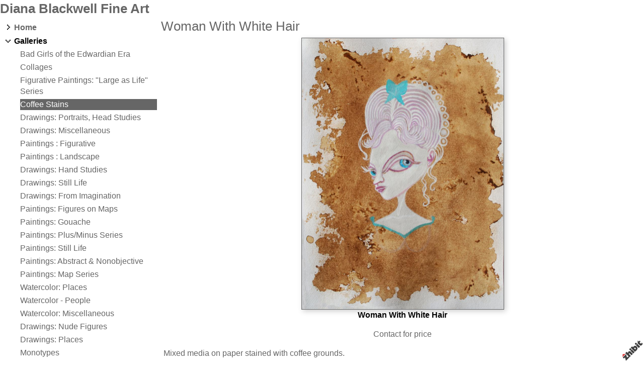

--- FILE ---
content_type: text/html;charset=utf-8
request_url: https://www.zhibit.org/diana_blackwell/coffee-stains/woman-with-white-hair
body_size: 4318
content:
<!DOCTYPE HTML PUBLIC "-//W3C//DTD HTML 4.01 Transitional//EN" "http://www.w3.org/TR/html4/loose.dtd"><html><head><script type="text/javascript">document.cookie="TZ="+(new Date()).getTimezoneOffset()+";path=/";if(window.screen){document.cookie="Screen="+window.screen.width+"x"+window.screen.height+";path=/";}document.cookie="PixelRatio="+((window.devicePixelRatio===undefined)?1:window.devicePixelRatio)+";path=/";</script><title>Woman With White Hair - Diana Blackwell Fine Art</title><link type="text/css" rel=stylesheet href="/res/responsive.css?v=1765039307"><link type="text/css" rel=stylesheet href="/diana_blackwell/style.css?v=1765039356"><meta http-equiv="Content-type" content="text/html; charset=UTF-8"><meta name="viewport" content="width=device-width, initial-scale=1.0"><meta name="apple-mobile-web-app-capable" content="yes"><link rel="apple-touch-icon" sizes="114x114" href="/apple-touch-icon-114x114.png"><link rel="apple-touch-icon" sizes="120x120" href="/apple-touch-icon-120x120.png"><link rel="apple-touch-icon" sizes="144x144" href="/apple-touch-icon-144x144.png"><link rel="apple-touch-icon" sizes="152x152" href="/apple-touch-icon-152x152.png"><link rel="apple-touch-icon" sizes="180x180" href="/apple-touch-icon-180x180.png"><meta name=description content="Mixed media on paper stained with coffee grounds. A cartoon-like portrait head of an imaginary woman from the 18th century. Her skin and hair (worn in an up-do) are white."><meta property="og:description" content="Mixed media on paper stained with coffee grounds. A cartoon-like portrait head of an imaginary woman from the 18th century. Her skin and hair (worn in an up-do) are white."><meta property="og:title" content="Woman With White Hair"><link rel="image_src" href="https://www.zhibit.org/image/d41316dc-06eaf92d32-43cfd602-i-0/Woman-With-White-Hair.jpg"><meta property="og:image" content="https://www.zhibit.org/image/d41316dc-06eaf92d32-43cfd602-i-0/Woman-With-White-Hair.jpg"><meta property="og:image:width" content="225"><meta property="og:image:height" content="300"><meta property="og:type" content="website"><meta property="og:url" content="https://www.zhibit.org/diana_blackwell/coffee-stains/woman-with-white-hair"><meta name=copyright content="Copyright &#169; 2026, Zhibit LLC"><meta name=keywords content=", Drawing, artist, United States, Berkeley, still life, Zhibit.org, monotypes, nonobjective, Mixed media, art, Collage/assemblage, Visual arts, Printmaking, womens art, California, portrait, Painting, Photography, online gallery, Bay Area, landscape"><meta http-equiv="Content-Language" content="en-US"><script type="text/javascript" src="/res/head.js?v=1765039307"></script></head><body><table id=fullbody cellspacing=0 cellpadding=0 class=Table100><tr height=0><td><noscript><div>JavaScript must be enabled for proper operation of this website</div></noscript></td></tr><tr height="100%" valign=top><td><div id="bg" class=""><div id=bg_BGX><div id=bg_Pad align=left><div class=madjust><div id="pg" class=""><div id=pg_Pad align=left><table cellspacing=0 cellpadding=0 class=Table100><tr valign=top height="0%"><td><div id="hdr" class=""><div id=hdr_Pad align=left><div id="tb" class=""><div id=tb_Pad align=right></div></div><div id="bnr" class=" mhide monly"><div id=bnr_Pad align=center></div></div><div id="ttl" class=""><div id=ttl_Pad align=left><table width="100%" cellspacing=0 cellpadding=0><tr valign=middle><td width="100%" align=left><span class=SiteTitle><a class=Silent href="/diana_blackwell">Diana Blackwell Fine Art</a></span></td><td width="1%">&nbsp;</td><td valign=top width="1%" class="rigid monly"><img src="/res/blank.gif" width=48 height=48 id=mobilemenutoggler onclick=toggleMobileMenu()></td></tr></table></div></div><div id="mmn" class=" mhide monly"><div id=mmn_Pad align=left><table class=Como_Bar width="100%"><tr valign=top><td width="1%" class="Como_Img rigid"><img src="/res/layout/circledarrow-right.png?i*mb=000000" alt="" width=16 height=16></td><td colspan=2 class=Como_Big width="99%"><a class="Menu" href="/diana_blackwell">Home</a></td></tr><tr valign=top><td width="1%" class="Como_Img rigid"><img src="/res/layout/circledarrow-down.png?i*mb=000000" alt="" width=16 height=16></td><td colspan=2 class=Como_Big width="99%"><a class="Menu MenuExp" href="/diana_blackwell/galleries">Galleries</a></td></tr><tr><td width="1%"></td><td width="1%">&nbsp;&nbsp;</td><td width="98%"><a class="Menu" href="/diana_blackwell/bad-girls-of-the-edwardian-era">Bad Girls of the Edwardian Era</a></td></tr><tr><td width="1%"></td><td width="1%">&nbsp;&nbsp;</td><td width="98%"><a class="Menu" href="/diana_blackwell/collages">Collages</a></td></tr><tr><td width="1%"></td><td width="1%">&nbsp;&nbsp;</td><td width="98%"><a class="Menu" href="/diana_blackwell/figurative-large-as-life">Figurative Paintings:  &#34;Large as Life&#34; Series</a></td></tr><tr><td width="1%"></td><td width="1%">&nbsp;&nbsp;</td><td width="98%"><a class="Menu MenuSel" href="/diana_blackwell/coffee-stains">Coffee Stains</a></td></tr><tr><td width="1%"></td><td width="1%">&nbsp;&nbsp;</td><td width="98%"><a class="Menu" href="/diana_blackwell/drawings-portraits-head-studies">Drawings:  Portraits, Head Studies</a></td></tr><tr><td width="1%"></td><td width="1%">&nbsp;&nbsp;</td><td width="98%"><a class="Menu" href="/diana_blackwell/drawings">Drawings:  Miscellaneous</a></td></tr><tr><td width="1%"></td><td width="1%">&nbsp;&nbsp;</td><td width="98%"><a class="Menu" href="/diana_blackwell/paintings-figurative">Paintings : Figurative</a></td></tr><tr><td width="1%"></td><td width="1%">&nbsp;&nbsp;</td><td width="98%"><a class="Menu" href="/diana_blackwell/paintings-landscape">Paintings : Landscape</a></td></tr><tr><td width="1%"></td><td width="1%">&nbsp;&nbsp;</td><td width="98%"><a class="Menu" href="/diana_blackwell/drawings-hand-studies">Drawings:  Hand Studies</a></td></tr><tr><td width="1%"></td><td width="1%">&nbsp;&nbsp;</td><td width="98%"><a class="Menu" href="/diana_blackwell/drawings-still-life">Drawings: Still Life</a></td></tr><tr><td width="1%"></td><td width="1%">&nbsp;&nbsp;</td><td width="98%"><a class="Menu" href="/diana_blackwell/drawings-from-imagination">Drawings: From Imagination</a></td></tr><tr><td width="1%"></td><td width="1%">&nbsp;&nbsp;</td><td width="98%"><a class="Menu" href="/diana_blackwell/figures-on-maps">Paintings:  Figures on Maps</a></td></tr><tr><td width="1%"></td><td width="1%">&nbsp;&nbsp;</td><td width="98%"><a class="Menu" href="/diana_blackwell/gouache">Paintings:  Gouache</a></td></tr><tr><td width="1%"></td><td width="1%">&nbsp;&nbsp;</td><td width="98%"><a class="Menu" href="/diana_blackwell/paintings-plus-minus-series">Paintings:  Plus/Minus Series</a></td></tr><tr><td width="1%"></td><td width="1%">&nbsp;&nbsp;</td><td width="98%"><a class="Menu" href="/diana_blackwell/paintings-still-life">Paintings: Still Life</a></td></tr><tr><td width="1%"></td><td width="1%">&nbsp;&nbsp;</td><td width="98%"><a class="Menu" href="/diana_blackwell/paintings-abstract-nonobjective">Paintings: Abstract &#38; Nonobjective</a></td></tr><tr><td width="1%"></td><td width="1%">&nbsp;&nbsp;</td><td width="98%"><a class="Menu" href="/diana_blackwell/paintings-map-series">Paintings:  Map Series</a></td></tr><tr><td width="1%"></td><td width="1%">&nbsp;&nbsp;</td><td width="98%"><a class="Menu" href="/diana_blackwell/watercolor-places">Watercolor:  Places</a></td></tr><tr><td width="1%"></td><td width="1%">&nbsp;&nbsp;</td><td width="98%"><a class="Menu" href="/diana_blackwell/watercolor-people">Watercolor - People</a></td></tr><tr><td width="1%"></td><td width="1%">&nbsp;&nbsp;</td><td width="98%"><a class="Menu" href="/diana_blackwell/watercolor-miscellaneous">Watercolor: Miscellaneous</a></td></tr><tr><td width="1%"></td><td width="1%">&nbsp;&nbsp;</td><td width="98%"><a class="Menu" href="/diana_blackwell/drawings-nude-figures">Drawings: Nude Figures</a></td></tr><tr><td width="1%"></td><td width="1%">&nbsp;&nbsp;</td><td width="98%"><a class="Menu" href="/diana_blackwell/drawings-places">Drawings: Places</a></td></tr><tr><td width="1%"></td><td width="1%">&nbsp;&nbsp;</td><td width="98%"><a class="Menu" href="/diana_blackwell/monotypes">Monotypes</a></td></tr><tr><td width="1%"></td><td width="1%">&nbsp;&nbsp;</td><td width="98%"><a class="Menu" href="/diana_blackwell/block-prints-linocuts-woodcuts">Block Prints (Linocuts, Woodcuts</a></td></tr><tr><td width="1%"></td><td width="1%">&nbsp;&nbsp;</td><td width="98%"><a class="Menu" href="/diana_blackwell/sparklies">Sparklies</a></td></tr><tr><td width="1%"></td><td width="1%">&nbsp;&nbsp;</td><td width="98%"><a class="Menu" href="/diana_blackwell/miscellaneous">Miscellaneous</a></td></tr><tr><td width="1%"></td><td width="1%">&nbsp;&nbsp;</td><td width="98%"><a class="Menu" href="/diana_blackwell/watercolor-abstracts">Watercolor Abstracts</a></td></tr><tr><td width="1%"></td><td width="1%">&nbsp;&nbsp;</td><td width="98%"><a class="Menu" href="/diana_blackwell/diary-art-2">Diary Art</a></td></tr><tr valign=top><td width="1%" class="Como_Img rigid"><img src="/res/layout/circledarrow-right.png?i*mb=000000" alt="" width=16 height=16></td><td colspan=2 class=Como_Big width="99%"><a class="Menu" href="/diana_blackwell/current-shows">CURRENT SHOWS</a></td></tr><tr valign=top><td width="1%" class="Como_Img rigid"><img src="/res/layout/circledarrow-down.png?i*mb=000000" alt="" width=16 height=16></td><td colspan=2 class=Como_Big width="99%"><a class="Menu" href="/diana_blackwell/blog">Blog</a></td></tr><tr><td width="1%"></td><td width="1%">&nbsp;&nbsp;</td><td width="98%"><a class="Menu" href="/diana_blackwell/blog?y=2020&m=2">Feb 2020</a></td></tr><tr><td width="1%"></td><td width="1%">&nbsp;&nbsp;</td><td width="98%"><a class="Menu" href="/diana_blackwell/blog?y=2020&m=1">Jan 2020</a></td></tr><tr><td width="1%"></td><td width="1%">&nbsp;&nbsp;</td><td width="98%"><a class="Menu" href="/diana_blackwell/blog?y=2019&m=11">Nov 2019</a></td></tr><tr><td width="1%"></td><td width="1%">&nbsp;&nbsp;</td><td width="98%"><a class="Menu" href="/diana_blackwell/blog?y=2019&m=10">Oct 2019</a></td></tr><tr><td width="1%"></td><td width="1%">&nbsp;&nbsp;</td><td width="98%"><a class="Menu" href="/diana_blackwell/blog?y=2019&m=9">Sep 2019</a></td></tr><tr><td width="1%"></td><td width="1%">&nbsp;&nbsp;</td><td width="98%"><a class="Menu" href="/diana_blackwell/blog?y=2019&m=7">Jul 2019</a></td></tr><tr><td width="1%"></td><td width="1%">&nbsp;&nbsp;</td><td width="98%"><a class="Menu" href="/diana_blackwell/blogindex">Index</a></td></tr><tr valign=top><td width="1%" class="Como_Img rigid"><img src="/res/layout/circledarrow-right.png?i*mb=000000" alt="" width=16 height=16></td><td colspan=2 class=Como_Big width="99%"><a class="Menu" href="/diana_blackwell/about">About</a></td></tr><tr valign=top><td width="1%" class="Como_Img rigid"><img src="/res/layout/circledarrow-right.png?i*mb=000000" alt="" width=16 height=16></td><td colspan=2 class=Como_Big width="99%"><a class="Menu" href="/diana_blackwell/press">Press</a></td></tr><tr valign=top><td width="1%" class="Como_Img rigid"><img src="/res/layout/circledarrow-right.png?i*mb=000000" alt="" width=16 height=16></td><td colspan=2 class=Como_Big width="99%"><a class="Menu" href="/diana_blackwell/contact">Contact</a></td></tr><tr valign=top><td width="1%" class="Como_Img rigid"><img src="/res/layout/circledarrow-right.png?i*mb=000000" alt="" width=16 height=16></td><td colspan=2 class=Como_Big width="99%"><a class="Menu" href="/diana_blackwell/guestbook">Guestbook</a></td></tr></table></div></div><div id="hmn" class=" mhide monly"><div id=hmn_Pad align=left></div></div></div></div></td></tr><tr valign=top height="100%"><td><div id="ctr" class=""><div id=ctr_Pad align=center><table cellspacing=0 cellpadding=0 class=Table100><tr valign=top height="100%"><td width="25%" class=" mhide"><div id="navcol" class=" mhide"><div id=navcol_Pad align=left><div id="vmn" class=" mhide"><div id=vmn_Pad align=left><table class=Como_Bar width="100%"><tr valign=top><td width="1%" class="Como_Img rigid"><img src="/res/layout/circledarrow-right.png?i*mb=000000" alt="" width=16 height=16></td><td colspan=2 class=Como_Big width="99%"><a class="Menu" href="/diana_blackwell">Home</a></td></tr><tr valign=top><td width="1%" class="Como_Img rigid"><img src="/res/layout/circledarrow-down.png?i*mb=000000" alt="" width=16 height=16></td><td colspan=2 class=Como_Big width="99%"><a class="Menu MenuExp" href="/diana_blackwell/galleries">Galleries</a></td></tr><tr><td width="1%"></td><td width="1%">&nbsp;&nbsp;</td><td width="98%"><a class="Menu" href="/diana_blackwell/bad-girls-of-the-edwardian-era">Bad Girls of the Edwardian Era</a></td></tr><tr><td width="1%"></td><td width="1%">&nbsp;&nbsp;</td><td width="98%"><a class="Menu" href="/diana_blackwell/collages">Collages</a></td></tr><tr><td width="1%"></td><td width="1%">&nbsp;&nbsp;</td><td width="98%"><a class="Menu" href="/diana_blackwell/figurative-large-as-life">Figurative Paintings:  &#34;Large as Life&#34; Series</a></td></tr><tr><td width="1%"></td><td width="1%">&nbsp;&nbsp;</td><td width="98%"><a class="Menu MenuSel" href="/diana_blackwell/coffee-stains">Coffee Stains</a></td></tr><tr><td width="1%"></td><td width="1%">&nbsp;&nbsp;</td><td width="98%"><a class="Menu" href="/diana_blackwell/drawings-portraits-head-studies">Drawings:  Portraits, Head Studies</a></td></tr><tr><td width="1%"></td><td width="1%">&nbsp;&nbsp;</td><td width="98%"><a class="Menu" href="/diana_blackwell/drawings">Drawings:  Miscellaneous</a></td></tr><tr><td width="1%"></td><td width="1%">&nbsp;&nbsp;</td><td width="98%"><a class="Menu" href="/diana_blackwell/paintings-figurative">Paintings : Figurative</a></td></tr><tr><td width="1%"></td><td width="1%">&nbsp;&nbsp;</td><td width="98%"><a class="Menu" href="/diana_blackwell/paintings-landscape">Paintings : Landscape</a></td></tr><tr><td width="1%"></td><td width="1%">&nbsp;&nbsp;</td><td width="98%"><a class="Menu" href="/diana_blackwell/drawings-hand-studies">Drawings:  Hand Studies</a></td></tr><tr><td width="1%"></td><td width="1%">&nbsp;&nbsp;</td><td width="98%"><a class="Menu" href="/diana_blackwell/drawings-still-life">Drawings: Still Life</a></td></tr><tr><td width="1%"></td><td width="1%">&nbsp;&nbsp;</td><td width="98%"><a class="Menu" href="/diana_blackwell/drawings-from-imagination">Drawings: From Imagination</a></td></tr><tr><td width="1%"></td><td width="1%">&nbsp;&nbsp;</td><td width="98%"><a class="Menu" href="/diana_blackwell/figures-on-maps">Paintings:  Figures on Maps</a></td></tr><tr><td width="1%"></td><td width="1%">&nbsp;&nbsp;</td><td width="98%"><a class="Menu" href="/diana_blackwell/gouache">Paintings:  Gouache</a></td></tr><tr><td width="1%"></td><td width="1%">&nbsp;&nbsp;</td><td width="98%"><a class="Menu" href="/diana_blackwell/paintings-plus-minus-series">Paintings:  Plus/Minus Series</a></td></tr><tr><td width="1%"></td><td width="1%">&nbsp;&nbsp;</td><td width="98%"><a class="Menu" href="/diana_blackwell/paintings-still-life">Paintings: Still Life</a></td></tr><tr><td width="1%"></td><td width="1%">&nbsp;&nbsp;</td><td width="98%"><a class="Menu" href="/diana_blackwell/paintings-abstract-nonobjective">Paintings: Abstract &#38; Nonobjective</a></td></tr><tr><td width="1%"></td><td width="1%">&nbsp;&nbsp;</td><td width="98%"><a class="Menu" href="/diana_blackwell/paintings-map-series">Paintings:  Map Series</a></td></tr><tr><td width="1%"></td><td width="1%">&nbsp;&nbsp;</td><td width="98%"><a class="Menu" href="/diana_blackwell/watercolor-places">Watercolor:  Places</a></td></tr><tr><td width="1%"></td><td width="1%">&nbsp;&nbsp;</td><td width="98%"><a class="Menu" href="/diana_blackwell/watercolor-people">Watercolor - People</a></td></tr><tr><td width="1%"></td><td width="1%">&nbsp;&nbsp;</td><td width="98%"><a class="Menu" href="/diana_blackwell/watercolor-miscellaneous">Watercolor: Miscellaneous</a></td></tr><tr><td width="1%"></td><td width="1%">&nbsp;&nbsp;</td><td width="98%"><a class="Menu" href="/diana_blackwell/drawings-nude-figures">Drawings: Nude Figures</a></td></tr><tr><td width="1%"></td><td width="1%">&nbsp;&nbsp;</td><td width="98%"><a class="Menu" href="/diana_blackwell/drawings-places">Drawings: Places</a></td></tr><tr><td width="1%"></td><td width="1%">&nbsp;&nbsp;</td><td width="98%"><a class="Menu" href="/diana_blackwell/monotypes">Monotypes</a></td></tr><tr><td width="1%"></td><td width="1%">&nbsp;&nbsp;</td><td width="98%"><a class="Menu" href="/diana_blackwell/block-prints-linocuts-woodcuts">Block Prints (Linocuts, Woodcuts</a></td></tr><tr><td width="1%"></td><td width="1%">&nbsp;&nbsp;</td><td width="98%"><a class="Menu" href="/diana_blackwell/sparklies">Sparklies</a></td></tr><tr><td width="1%"></td><td width="1%">&nbsp;&nbsp;</td><td width="98%"><a class="Menu" href="/diana_blackwell/miscellaneous">Miscellaneous</a></td></tr><tr><td width="1%"></td><td width="1%">&nbsp;&nbsp;</td><td width="98%"><a class="Menu" href="/diana_blackwell/watercolor-abstracts">Watercolor Abstracts</a></td></tr><tr><td width="1%"></td><td width="1%">&nbsp;&nbsp;</td><td width="98%"><a class="Menu" href="/diana_blackwell/diary-art-2">Diary Art</a></td></tr><tr valign=top><td width="1%" class="Como_Img rigid"><img src="/res/layout/circledarrow-right.png?i*mb=000000" alt="" width=16 height=16></td><td colspan=2 class=Como_Big width="99%"><a class="Menu" href="/diana_blackwell/current-shows">CURRENT SHOWS</a></td></tr><tr valign=top><td width="1%" class="Como_Img rigid"><img src="/res/layout/circledarrow-right.png?i*mb=000000" alt="" width=16 height=16></td><td colspan=2 class=Como_Big width="99%"><a class="Menu" href="/diana_blackwell/blog">Blog</a></td></tr><tr valign=top><td width="1%" class="Como_Img rigid"><img src="/res/layout/circledarrow-right.png?i*mb=000000" alt="" width=16 height=16></td><td colspan=2 class=Como_Big width="99%"><a class="Menu" href="/diana_blackwell/about">About</a></td></tr><tr valign=top><td width="1%" class="Como_Img rigid"><img src="/res/layout/circledarrow-right.png?i*mb=000000" alt="" width=16 height=16></td><td colspan=2 class=Como_Big width="99%"><a class="Menu" href="/diana_blackwell/press">Press</a></td></tr><tr valign=top><td width="1%" class="Como_Img rigid"><img src="/res/layout/circledarrow-right.png?i*mb=000000" alt="" width=16 height=16></td><td colspan=2 class=Como_Big width="99%"><a class="Menu" href="/diana_blackwell/contact">Contact</a></td></tr><tr valign=top><td width="1%" class="Como_Img rigid"><img src="/res/layout/circledarrow-right.png?i*mb=000000" alt="" width=16 height=16></td><td colspan=2 class=Como_Big width="99%"><a class="Menu" href="/diana_blackwell/guestbook">Guestbook</a></td></tr></table></div></div></div></div></td><td width="75%" class=""><div id="body" class=""><div id=body_Pad align=left><div id="pgttl" class=""><div id=pgttl_Pad align=left><h1>Woman With White Hair</h1></div></div><div id="cont" class=""><div id=cont_Pad align=center><div style='min-height:550px;text-align:left;'><div align=center><span class="ArtLink ArtShadowBox"><img border=0 src="https://www.zhibit.org/image/d41316dc-06eaf92d32-43cfd602-m-0/Woman-With-White-Hair.jpg" width=401 alt="Woman With White Hair" title="Woman With White Hair" disabled=1 inert=1 oncontextmenu="return false;"></span><br><span class=TextTitle>Woman With White Hair</span><p>Contact for price</div><p>Mixed media on paper stained with coffee grounds.<div>A cartoon-like portrait head of an imaginary woman from the 18th century. Her skin and hair (worn in an up-do) are white. &nbsp;Her eyes, hair ribbon, and neckline are turquoise.&nbsp;</div><p><div align="right"><table cellpadding=0 cellspacing=3><tr><td><a href="/diana_blackwell/coffee-stains/ear-plant"><img src="/res/layout/arrows-left.png?i*mb=666666" alt="Previous" hoversrc="/res/layout/arrows-left.png?i*mb=000000" width=16 height=16><img class=ImgPreload src="/res/layout/arrows-left.png?i*mb=000000" alt=""></a></td><td nowrap><a class=ArtLink href="/diana_blackwell/coffee-stains/ear-plant"><img border=0 src="https://www.zhibit.org/image/c95d5c8f-06eaf8aa1e-43cfd602-t-0/Ear-Plant.jpg" width=40 alt="Ear Plant" title="Ear Plant"></a></td><td nowrap><a class=ArtLink href="/diana_blackwell/coffee-stains/beetle"><img border=0 src="https://www.zhibit.org/image/8b445764-06eaf9a003-43cfd602-t-0/Beetle.jpg" width=40 alt="Beetle" title="Beetle"></a></td><td><a href="/diana_blackwell/coffee-stains/beetle"><img src="/res/layout/arrows-right.png?i*mb=666666" alt="Next" hoversrc="/res/layout/arrows-right.png?i*mb=000000" width=16 height=16><img class=ImgPreload src="/res/layout/arrows-right.png?i*mb=000000" alt=""></a></td></tr></table></div><p><div class=DashedLine>&nbsp;</div><br><div class=row><div class="col-2 col-4m"><div class="fb-like" data-action="like" data-href="http://www.zhibit.org/diana_blackwell/coffee-stains/woman-with-white-hair" data-send="false" data-layout="button_count" data-size="small" data-width="100" data-colors-scheme="light" data-show-faces="false" data-share="false" data-font="arial"></div><div id="fb-root"></div><script async defer crossorigin="anonymous" src="https://connect.facebook.net/en_US/sdk.js#xfbml=1&version=v18.0"></script></div><div class="col-2 col-4m"><a class="twitter-share-button" href="https://twitter.com/intent/tweet?text=Woman+With+White+Hair&url=http%3a%2f%2fwww.zhibit.org%2fdiana_blackwell%2fcoffee-stains%2fwoman-with-white-hair">Tweet</a><script>window.twttr = (function(d, s, id) {var js, fjs = d.getElementsByTagName(s)[0],t = window.twttr || {};if (d.getElementById(id)) return t;js = d.createElement(s);js.id = id;js.src = "https://platform.twitter.com/widgets.js";fjs.parentNode.insertBefore(js, fjs);t._e = [];t.ready = function(f) {t._e.push(f);};return t;}(document, "script", "twitter-wjs"));</script></div><div class="col-2 col-4m"><a data-pin-config="beside" href="//pinterest.com/pin/create/button/?url=http://www.zhibit.org/diana_blackwell/coffee-stains/woman-with-white-hair&amp;media=https://www.zhibit.org/image/d41316dc-06eaf92d32-43cfd602-i-0/Woman-With-White-Hair.jpg&amp;description=Woman+With+White+Hair" data-pin-do="buttonPin"><img src="//assets.pinterest.com/images/pidgets/pin_it_button.png"></a><script type="text/javascript" src="//assets.pinterest.com/js/pinit.js" async></script></div><div class="col-2 col-4m"><span class=AddThis><div class="addthis_toolbox addthis_default_style "><a class="addthis_counter addthis_pill_style"></a></div><script type="text/javascript">var addthis_config={username: "zhibit", ui_header_color: "#4c4c4c", ui_header_background: "#f2f2f2", ui_language: "en", ui_cobrand: "Zhibit.org"};</script><script type="text/javascript" src="//s7.addthis.com/js/300/addthis_widget.js#pubid=zhibit" async></script></span></div></div><br><small class=Faded>Be the first to <a rel=nofollow class=Faded href="javascript:nothing();" onclick="ajaxInsertHTML('/diana_blackwell/inlinecomment?tt=a&#38;id=480a0fc8-06eaf91de5-43cfd602','cmtbox0');this.parentNode.style.display='none';return false;">post a comment</a>.</small><div id=cmtbox0></div><br></div></div></div></div></div></td></tr></table></div></div></td></tr><tr valign=top height="0%"><td><div id="ftr" class=""><div id=ftr_Pad align=left><div class="Small Silent"><div><div>art, fine art, painting, drawing, printmaking, figures, nudes, portraits, landscapes, still life, mixed media, charcoal, pastel, acrylics, monotype, block print, woodcut, American, California, Berkeley, woman artist, female artist</div><br></div><br><div align=center>&nbsp;<a class=NOBR href="/profile/diana_blackwell">Diana Blackwell</a> &#8226; <span class=NOBR><a href="https://www.zhibit.org/america/united-states/california/berkeley">Berkeley</a>, <a href="https://www.zhibit.org/america/united-states/california">CA</a></span></div><div align=center><a class=NOBR rel=nofollow href="https://www.zhibit.org/">Artist website by Zhibit.org</a> &#8226; <nobr>Copyright &#169; 2026</nobr> &#8226; <a class=NOBR rel=nofollow href="https://www.zhibit.org/terms">Terms of use</a> &#8226; <a class=NOBR rel=nofollow href="https://www.zhibit.org/privacy">Privacy policy</a></div><br><a href="/diana_blackwell/rss">RSS</a> | </div><a rel=nofollow id=logoband href="https://www.zhibit.org/"></a><img class=ImgPreload src="/res/logoband.png" alt=""></div></div></td></tr></table></div></div></div></div></div></div></td></tr></table><script type="text/javascript" src="/res/master.js?v=1765039307"></script><script type="text/javascript" src="/res/view.js?v=1765039307"></script><div class=NoShow><script async src="https://www.googletagmanager.com/gtag/js?id=G-DLNGQF46V6"></script><script>window.dataLayer = window.dataLayer || [];function gtag(){dataLayer.push(arguments);}gtag('js', new Date());gtag('config', 'G-DLNGQF46V6');</script></div></body></html>

--- FILE ---
content_type: text/css;charset=utf-8
request_url: https://www.zhibit.org/diana_blackwell/style.css?v=1765039356
body_size: 2824
content:
.Menu {text-decoration: none;}
.CartCombo {font-size: 80%;}
SMALL, .Small {font-size: 80%;}
#bg .Como_Arrowdown {background-image: url('/res/layout/circledarrow-down.png?i*mb=000000&i*bg=ffffff');}
#bg A.Faded, #bg  .Faded A {color: #a3a3a3;}
.ArtLink {display: inline-block;border-width: 1px;background: white;}
.Como_Img {padding-top: 3pt;}
.EditLink IMG {position:relative;display:inline-block;left:-26px;top:-16px;filter:alpha(opacity=75);opacity:.75;}
A.ArtLink:hover {borde-width: 1px;}
#logoband:hover {filter:alpha(opacity=100);opacity:1;}
.DashedLine {border-bottom-style: dashed;border-bottom-width: 1px;padding-bottom: 2px;width: 100%;}
#bg .InputBox {border: solid 1px #666666;background-color: #cccccc;}
[align=center] {text-align:center;}
* {box-sizing:border-box;word-wrap: break-word;}
.Como_Big {font-weight: bold;padding-top: 2pt;}
.FlatButton {padding-left: 10px;padding-right: 10px;cursor: hand;cursor: pointer;border: none;background: url('../res/half-light-25.png') repeat-x top left;background-size: 1px 100%;border-radius: 6px;}
#bg #tbxlate TABLE {border: solid 1px #666666;background-color: #cccccc;}
.FlatButton:hover {text-decoration: underline;}
#logoband[dir=rtl] {left: 0px;right: none;-moz-transform:rotate(90deg);-webkit-transform:rotate(90deg);transform:rotate(90deg);}
.CheckBox {padding-left: 2px;padding-right: 2px;}
#tbsearch {border-radius:8px;width: 70px;border: none;padding: 1px 20px 1px 4px;background-repeat: no-repeat;background-position: center right;}
#bg A:hover, #bg 		
A.Silent:hover, #bg 
.Silent A:hover {color: #000000;}
#bg SELECT, #bg OPTION {background-color: #cccccc;}
.Menu:hover {text-decoration: none;}
A {text-decoration: underline;}
#bg .CartTable {border-right: solid 1px #666666;border-top: solid 1px #666666;}
#bg A.Silent, #bg 
.Silent A {color: #666666;}
#bg .Menu {color: #666666 !important;}
.EditLink IMG:hover {filter:alpha(opacity=100);opacity:1;}
P {margin-top: 1em;}
[align=right] {text-align:right;}
[align=left] > * {margin-right:auto;}
#bg #tbxlate A:hover {color: #000000;}
.NOBR {white-space: nowrap;}
#bg A.MenuSel:hover {background-color: #000000 !important;color: #ffffff !important;}
#bg .Menu:hover {color: #000000 !important;}
#bg .LeftNavBracket {border: solid 1px #666666;border-right: 0px;}
A.Menu:hover {text-decoration: none;}
#bg .RightNavBracket {border: solid 1px #666666;border-left: 0px;}
#bg  {width:100%;height:100%;}
#bg #mobilemenutoggler {background-image: url('../res/layout/mobilemenu.png?i*mr=666666');}
#bg .MenuSel, #bg 
.MenuExp {color: #000000 !important;}
#bg .Captcha {border: solid 1px #666666;background-color: #cccccc;}
#bg .CartCombo {border: solid 1px #666666;}
INPUT,TEXTAREA,SELECT {font-size: inherit;font-family: inherit;resize:none;color: inherit;}
#bg .Faded {color: #a3a3a3;}
.Table100 {height:100%;width:100%;}
#bg .CartTableCell {border-left: solid 1px #666666;border-bottom: solid 1px #666666;background-color: #ffffff;}
#bg #bg_Pad {display:table;height:100%;width:100%;margin:0px auto;font-family:Helvetica;font-size:100%;color:#666666;}
.CartEmptyMessage {border-bottom: 0px;padding: 16pt;vertical-align: center;text-align: center;}
[align=center] > * {margin-left:auto;margin-right:auto;}
NOSCRIPT DIV {color: white;font-weight:bold;background:red;padding:3px;text-align:center;}
.ZoomMessage {display: none;text-align: center;}
LI {padding-bottom: 1pt;}
#bg A.Menu:hover {background-color: #000000 !important;color: #ffffff !important;}
#tbxlate A:hover {text-decoration: none;}
PRE {margin: 0px;white-space:pre-wrap;}
#bg .CartEmptyMessage {background-color: #ffffff;border: solid 1px #666666;}
HTML {height:100%;}
#bg .ArtShadowBox {box-shadow: 3px 3px 10px #cccccc;padding: 0px;background-color: #ffffff;}
#bg .Como_Arrowright {background-image: url('/res/layout/circledarrow-right.png?i*mb=000000&i*bg=ffffff');}
.SiteSubtitle {font-size: 120%;font-weight: bold;margin: 0px;padding: 0px;}
#bg .ArtLink {border-style: solid;border-color: #666666;}
#bg .ComboSeparator {border: solid 1px #666666;}
.NoShow {display: none;}
#bg .DashedLine {border-bottom-color: #cccccc;}
.ImgPreload {position: absolute;top: -10000px;left: -10000px;visibility: hidden;}
#bg A.Faded:hover, #bg 
.Faded A:hover, #bg 
.Silent A.Faded:hover, #bg 
.Silent .Faded A:hover, #bg 
.Faded .Silent A:hover, #bg 
.Faded A.Silent:hover {color: #666666;}
A.Menu {display: block;}
#mobilemenutoggler {background-repeat: no-repeat;background-position: center center;background-size: contain;}
IMG {border: 0px;}
#bg .Warning {color: #ffffff;background-color: #000000;}
#bg .TextTitle {color: #000000;font-size: 100%;}
#bg .FlatButton {background-color: #000000;color: #ffffff;}
.GreyLine {border-bottom-style: solid;border-bottom-width: 2px;padding-bottom: 2px;width: 100%;}
.TextTitle {text-decoration: none;font-weight: bold;}
#bg .Como_Arrowleft {background-image: url('/res/layout/circledarrow-left.png?i*mb=000000&i*bg=ffffff');}
#tbsearch:focus {width: 150px;}
#bg #bg_BGX {display:table;height:100%;width:100%;background-color:#ffffff;}
#logoband {z-index:100;position: fixed !important;position: absolute;bottom: 0px;right: 0px;cursor: hand;cursor: pointer;background: url('../res/logoband.png') no-repeat top left;filter:alpha(opacity=75);opacity:.75;width: 48px;height: 48px;background-size: 48px 48px;}
[align=left] {text-align:left;}
BODY {height:100%;margin: 0px;font-size: 12pt;line-height: 1.4;font-family: Helvetica Neue,Helvetica,Arial,Sans-Serif;}
#bg .GreyLine {border-bottom-color: #cccccc;}
#bg .FormHdr {color: #000000;}
A.TextTitle:hover {text-decoration: underline;}
.FormHdr {font-weight: bold;}
#bg #tbxlate A {color: #666666;}
#tbxlate A {text-decoration: none;}
#bg .Silent A.Faded, #bg 
.Silent .Faded A, #bg 
.Faded .Silent A, #bg 
.Faded A.Silent {color: #a3a3a3;}
.MenuBody {position: absolute;display: none;z-index: 90;}
#bg HR {border: solid 1px #666666;}
#bg A {color: #666666;}
.ButtonRound {border-radius: 6px;padding-left: 10px;padding-right: 10px;}
.InputBox {padding-left: 2px;padding-right: 2px;}
A.Silent,
.Silent A {text-decoration: none;}
#bg #tbsearch {border: solid 1px #a3a3a3;color: #666666;background-image: url('../res/layout/searchinsitego.png?i*mb=666666');background-color: #ffffff;}
[align=right] > * {margin-left:auto;}
BIG {font-size: 120%;}
FORM {margin: 0px;}
#bg A.MenuSel {background-color: #666666 !important;color: #ffffff !important;}
H1 {padding: 0px;margin: 0px;font-weight: normal;font-size: 160%;}
.AddThis {font-size: 8pt;font-family: arial;}
H2 {padding: 0px;margin: 0px;font-weight: normal;font-size: 140%;}
NOSCRIPT {display:block;width:100%;}
#bg .Error {color: #ffffff;background-color: #000000;}
.EditLink {position:absolute;}
#bg A.ArtLink:hover {border-style: solid;border-color: #000000;}
.Captcha {margin-bottom: 4px;}
#bg .Info {color: #666666;background-color: #cccccc;}
.SiteTitle {font-size: 160%;font-weight: bold;padding: 2px 0px 2px 0px;}
#bg #bg_Mgn {display:table;height:100%;width:100%;}
#pg .LeftNavBracket {border-right: 0px;}
#pg  {width:100%;height:100%;}
#pg .ArtLink {border-style: solid;}
#pg A.ArtLink:hover {border-style: solid;}
#pg #pg_Pad {display:table;height:100%;width:100%;margin:0px auto;}
#pg #pg_BGX {display:table;height:100%;width:100%;}
#pg #pg_Mgn {display:table;height:100%;width:100%;}
#pg .RightNavBracket {border-left: 0px;}
#pg .ArtShadowBox {box-shadow: 3px 3px 10px #cccccc;padding: 0px;background-color: #ffffff;}
#hdr #hdr_Mgn {display:table;height:100%;width:100%;}
#hdr #hdr_Pad {display:table;height:100%;width:100%;margin:0px auto;}
#hdr #hdr_BGX {display:table;height:100%;width:100%;}
#hdr  {width:100%;height:auto;}
#hdr .RightNavBracket {border-left: 0px;}
#hdr .ArtShadowBox {box-shadow: 3px 3px 10px #cccccc;padding: 0px;background-color: #ffffff;}
#hdr .ArtLink {border-style: solid;}
#hdr .LeftNavBracket {border-right: 0px;}
#hdr A.ArtLink:hover {border-style: solid;}
#tb .LeftNavBracket {border-right: 0px;}
#tb #tb_Mgn {display:table;height:100%;width:100%;}
#tb .RightNavBracket {border-left: 0px;}
#tb #tb_Pad {display:table;height:100%;width:100%;margin:0px auto;}
#tb #tb_BGX {display:table;height:100%;width:100%;}
#tb .ArtShadowBox {box-shadow: 3px 3px 10px #cccccc;padding: 0px;background-color: #ffffff;}
#tb  {width:100%;height:auto;}
#tb .ArtLink {border-style: solid;}
#tb A.ArtLink:hover {border-style: solid;}
#bnr #bnr_Mgn {display:table;height:100%;width:100%;}
#bnr .ArtLink {border-style: solid;}
#bnr #bnr_BGX {display:table;height:100%;width:100%;}
#bnr .ArtShadowBox {box-shadow: 3px 3px 10px #cccccc;padding: 0px;background-color: #ffffff;}
#bnr .RightNavBracket {border-left: 0px;}
#bnr #bnr_Pad {display:table;height:100%;width:100%;margin:0px auto;}
#bnr  {width:100%;height:auto;}
#bnr .LeftNavBracket {border-right: 0px;}
#bnr A.ArtLink:hover {border-style: solid;}
#ttl  {width:100%;height:auto;}
#ttl .LeftNavBracket {border-right: 0px;}
#ttl #ttl_Mgn {display:table;height:100%;width:100%;}
#ttl #ttl_Pad {display:table;height:100%;width:100%;margin:0px auto;font-size:100%;}
#ttl #ttl_BGX {display:table;height:100%;width:100%;}
#ttl .ArtLink {border-style: solid;}
#ttl A.ArtLink:hover {border-style: solid;}
#ttl .RightNavBracket {border-left: 0px;}
#ttl .ArtShadowBox {box-shadow: 3px 3px 10px #cccccc;padding: 0px;background-color: #ffffff;}
#mmn #mmn_Pad {display:table;height:100%;width:100%;margin:0px auto;}
#mmn #mmn_BGX {display:table;height:100%;width:100%;}
#mmn .ArtLink {border-style: solid;}
#mmn #mmn_Mgn {display:table;height:100%;width:100%;}
#mmn .LeftNavBracket {border-right: 0px;}
#mmn .ArtShadowBox {box-shadow: 3px 3px 10px #cccccc;padding: 0px;background-color: #ffffff;}
#mmn  {width:100%;height:auto;}
#mmn A.ArtLink:hover {border-style: solid;}
#mmn .RightNavBracket {border-left: 0px;}
#hmn .LeftNavBracket {border-right: 0px;}
#hmn  {width:100%;height:auto;}
#hmn .ArtLink {border-style: solid;}
#hmn .RightNavBracket {border-left: 0px;}
#hmn #hmn_Mgn {display:table;height:100%;width:100%;}
#hmn .ArtShadowBox {box-shadow: 3px 3px 10px #cccccc;padding: 0px;background-color: #ffffff;}
#hmn #hmn_Pad {display:table;height:100%;width:100%;margin:0px auto;font-size:100%;}
#hmn #hmn_BGX {display:table;height:100%;width:100%;}
#hmn A.ArtLink:hover {border-style: solid;}
#ctr #ctr_Mgn {display:table;height:100%;width:100%;}
#ctr #ctr_BGX {display:table;height:100%;width:100%;}
#ctr A.ArtLink:hover {border-style: solid;}
#ctr #ctr_Pad {display:table;height:100%;width:100%;margin:0px auto;}
#ctr .RightNavBracket {border-left: 0px;}
#ctr  {width:100%;height:100%;}
#ctr .ArtShadowBox {box-shadow: 3px 3px 10px #cccccc;padding: 0px;background-color: #ffffff;}
#ctr .LeftNavBracket {border-right: 0px;}
#ctr .ArtLink {border-style: solid;}
#navcol .LeftNavBracket {border-right: 0px;}
#navcol #navcol_Pad {display:table;height:100%;width:100%;margin:0px auto;padding:5px 5px 5px 5px;}
#navcol #navcol_BGX {display:table;height:100%;width:100%;}
#navcol #navcol_Mgn {display:table;height:100%;width:100%;}
#navcol .ArtLink {border-style: solid;}
#navcol .ArtShadowBox {box-shadow: 3px 3px 10px #cccccc;padding: 0px;background-color: #ffffff;}
#navcol  {width:100%;height:100%;}
#navcol A.ArtLink:hover {border-style: solid;}
#navcol .RightNavBracket {border-left: 0px;}
#vmn .ArtShadowBox {box-shadow: 3px 3px 10px #cccccc;padding: 0px;background-color: #ffffff;}
#vmn A.ArtLink:hover {border-style: solid;}
#vmn  {width:100%;height:auto;}
#vmn .ArtLink {border-style: solid;}
#vmn .RightNavBracket {border-left: 0px;}
#vmn #vmn_Mgn {display:table;height:100%;width:100%;}
#vmn #vmn_Pad {display:table;height:100%;width:100%;margin:0px auto;font-size:100%;}
#vmn #vmn_BGX {display:table;height:100%;width:100%;}
#vmn .LeftNavBracket {border-right: 0px;}
#body #body_Mgn {display:table;height:100%;width:100%;}
#body .RightNavBracket {border-left: 0px;}
#body #body_Pad {display:table;height:100%;width:100%;margin:0px auto;}
#body #body_BGX {display:table;height:100%;width:100%;}
#body A.ArtLink:hover {border-style: solid;}
#body  {width:100%;height:100%;}
#body .ArtLink {border-style: solid;}
#body .ArtShadowBox {box-shadow: 3px 3px 10px #cccccc;padding: 0px;background-color: #ffffff;}
#body .LeftNavBracket {border-right: 0px;}
#pgttl .RightNavBracket {border-left: 0px;}
#pgttl .ArtShadowBox {box-shadow: 3px 3px 10px #cccccc;padding: 0px;background-color: #ffffff;}
#pgttl  {width:100%;height:auto;}
#pgttl #pgttl_Mgn {display:table;height:100%;width:100%;}
#pgttl #pgttl_Pad {display:table;height:100%;width:100%;margin:0px auto;}
#pgttl #pgttl_BGX {display:table;height:100%;width:100%;}
#pgttl .LeftNavBracket {border-right: 0px;}
#pgttl A.ArtLink:hover {border-style: solid;}
#pgttl .ArtLink {border-style: solid;}
#cont #cont_Mgn {display:table;height:100%;width:100%;}
#cont #cont_Pad {display:table;height:100%;width:100%;margin:0px auto;padding:5px 5px 5px 5px;}
#cont #cont_BGX {display:table;height:100%;width:100%;}
#cont A.ArtLink:hover {border-style: solid;}
#cont .ArtLink {border-style: solid;}
#cont .ArtShadowBox {box-shadow: 3px 3px 10px #cccccc;padding: 0px;background-color: #ffffff;}
#cont .LeftNavBracket {border-right: 0px;}
#cont  {width:100%;height:100%;}
#cont .RightNavBracket {border-left: 0px;}
#ftr .ArtLink {border-style: solid;}
#ftr  {width:100%;height:auto;}
#ftr A.ArtLink:hover {border-style: solid;}
#ftr .RightNavBracket {border-left: 0px;}
#ftr #ftr_Pad {display:table;height:100%;width:100%;margin:0px auto;}
#ftr #ftr_BGX {display:table;height:100%;width:100%;}
#ftr #ftr_Mgn {display:table;height:100%;width:100%;}
#ftr .LeftNavBracket {border-right: 0px;}
#ftr .ArtShadowBox {box-shadow: 3px 3px 10px #cccccc;padding: 0px;background-color: #ffffff;}
